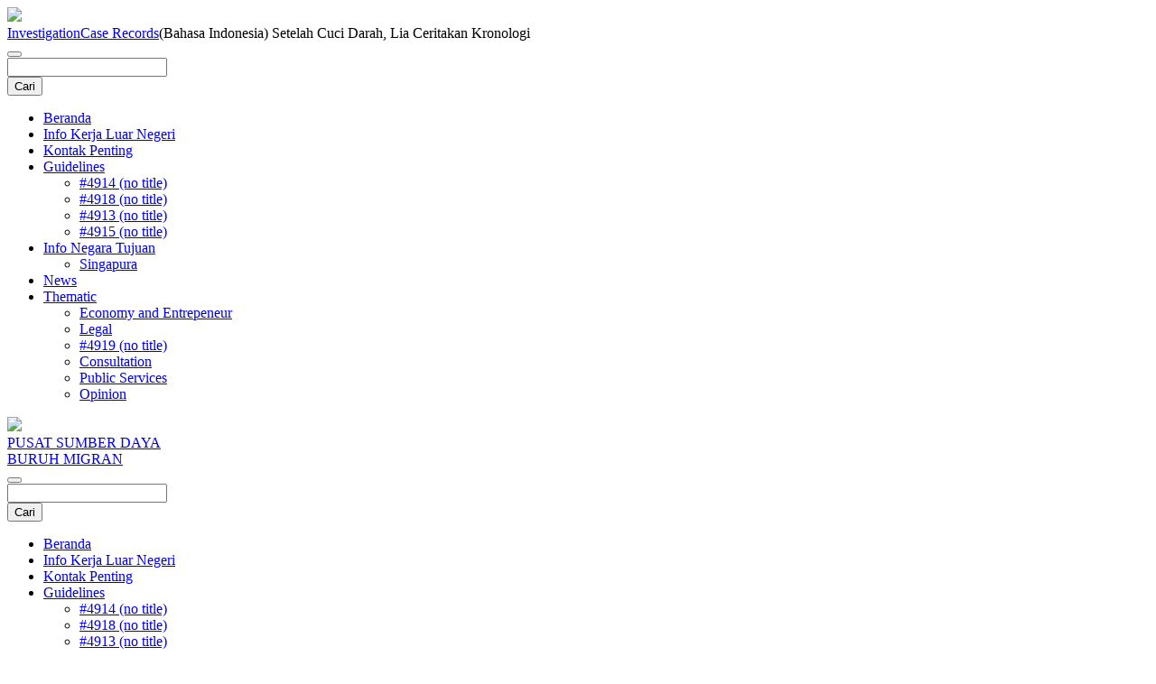

--- FILE ---
content_type: text/html; charset=UTF-8
request_url: https://buruhmigran.or.id/en/2012/01/23/lia-binti-sanali-ceritakan-kronologi-setelah-jalani-cuci-darah-tki-tegal-tki-arab-saudi-buruh-migran-rs-polri-sukamto/
body_size: 14850
content:

<!doctype html>
<html lang="en-US">
  <head>
  <meta charset="utf-8">
  <meta http-equiv="x-ua-compatible" content="ie=edge">
  <meta name="viewport" content="width=device-width, initial-scale=1">
  <meta name='robots' content='index, follow, max-image-preview:large, max-snippet:-1, max-video-preview:-1' />
	<style>img:is([sizes="auto" i], [sizes^="auto," i]) { contain-intrinsic-size: 3000px 1500px }</style>
	
	<!-- This site is optimized with the Yoast SEO plugin v25.8 - https://yoast.com/wordpress/plugins/seo/ -->
	<title>(Bahasa Indonesia) Setelah Cuci Darah, Lia Ceritakan Kronologi - Pusat Sumber Daya Buruh Migran</title>
	<link rel="canonical" href="https://buruhmigran.or.id/en/2012/01/23/lia-binti-sanali-ceritakan-kronologi-setelah-jalani-cuci-darah-tki-tegal-tki-arab-saudi-buruh-migran-rs-polri-sukamto/" />
	<meta property="og:locale" content="en_US" />
	<meta property="og:type" content="article" />
	<meta property="og:title" content="(Bahasa Indonesia) Setelah Cuci Darah, Lia Ceritakan Kronologi - Pusat Sumber Daya Buruh Migran" />
	<meta property="og:description" content="(Bahasa Indonesia) Tepat pukul 11.30 WIB, Suparman, staff penanganan kasus Pusat Sumber Daya Buruh Migran (PSDBM) di Jakarta menjenguk Lia binti Sanali (22/01/12). Lia merupakan Tenaga Kerja Indonesia asal Tegal Jawa Tengah yang dirawat di Rumah Sakit Sukamto Kramatjati Jakarta Timur karena menderita gagal ginjal. Kondisi TKI yang baru dipulangkan dari Arab Saudi pada pertengahan Januari 2012 tersebut sangat memprihatinkan." />
	<meta property="og:url" content="https://buruhmigran.or.id/en/2012/01/23/lia-binti-sanali-ceritakan-kronologi-setelah-jalani-cuci-darah-tki-tegal-tki-arab-saudi-buruh-migran-rs-polri-sukamto/" />
	<meta property="og:site_name" content="Pusat Sumber Daya Buruh Migran" />
	<meta property="article:published_time" content="2012-01-23T16:47:25+00:00" />
	<meta property="article:modified_time" content="2019-04-12T04:29:09+00:00" />
	<meta property="og:image" content="https://buruhmigran.or.id/wp-content/uploads/2012/01/Suparman-300x213.jpg" />
	<meta name="author" content="Suparman" />
	<meta name="twitter:card" content="summary_large_image" />
	<meta name="twitter:label1" content="Written by" />
	<meta name="twitter:data1" content="Suparman" />
	<meta name="twitter:label2" content="Est. reading time" />
	<meta name="twitter:data2" content="2 minutes" />
	<script type="application/ld+json" class="yoast-schema-graph">{"@context":"https://schema.org","@graph":[{"@type":"Article","@id":"https://buruhmigran.or.id/en/2012/01/23/lia-binti-sanali-ceritakan-kronologi-setelah-jalani-cuci-darah-tki-tegal-tki-arab-saudi-buruh-migran-rs-polri-sukamto/#article","isPartOf":{"@id":"https://buruhmigran.or.id/en/2012/01/23/lia-binti-sanali-ceritakan-kronologi-setelah-jalani-cuci-darah-tki-tegal-tki-arab-saudi-buruh-migran-rs-polri-sukamto/"},"author":{"name":"Suparman","@id":"https://buruhmigran.or.id/#/schema/person/81d02a93f39fb52c4d96808e09ed646c"},"headline":"(Bahasa Indonesia) Setelah Cuci Darah, Lia Ceritakan Kronologi","datePublished":"2012-01-23T16:47:25+00:00","dateModified":"2019-04-12T04:29:09+00:00","mainEntityOfPage":{"@id":"https://buruhmigran.or.id/en/2012/01/23/lia-binti-sanali-ceritakan-kronologi-setelah-jalani-cuci-darah-tki-tegal-tki-arab-saudi-buruh-migran-rs-polri-sukamto/"},"wordCount":366,"commentCount":0,"publisher":{"@id":"https://buruhmigran.or.id/#organization"},"image":{"@id":"https://buruhmigran.or.id/en/2012/01/23/lia-binti-sanali-ceritakan-kronologi-setelah-jalani-cuci-darah-tki-tegal-tki-arab-saudi-buruh-migran-rs-polri-sukamto/#primaryimage"},"thumbnailUrl":"https://buruhmigran.or.id/wp-content/uploads/2012/01/Suparman-300x213.jpg","keywords":["BNP2TKI","Buruh Migran Indonesia","Lia Binti Sanali","PT Fajar Semesta Raya Perkasa","Rumah Sakit Polri Sukanto","TKI Arab Saudi","TKI dirawat","TKI Gagal Ginjal"],"articleSection":["Case Records"],"inLanguage":"en-US","potentialAction":[{"@type":"CommentAction","name":"Comment","target":["https://buruhmigran.or.id/en/2012/01/23/lia-binti-sanali-ceritakan-kronologi-setelah-jalani-cuci-darah-tki-tegal-tki-arab-saudi-buruh-migran-rs-polri-sukamto/#respond"]}]},{"@type":"WebPage","@id":"https://buruhmigran.or.id/en/2012/01/23/lia-binti-sanali-ceritakan-kronologi-setelah-jalani-cuci-darah-tki-tegal-tki-arab-saudi-buruh-migran-rs-polri-sukamto/","url":"https://buruhmigran.or.id/en/2012/01/23/lia-binti-sanali-ceritakan-kronologi-setelah-jalani-cuci-darah-tki-tegal-tki-arab-saudi-buruh-migran-rs-polri-sukamto/","name":"(Bahasa Indonesia) Setelah Cuci Darah, Lia Ceritakan Kronologi - Pusat Sumber Daya Buruh Migran","isPartOf":{"@id":"https://buruhmigran.or.id/#website"},"primaryImageOfPage":{"@id":"https://buruhmigran.or.id/en/2012/01/23/lia-binti-sanali-ceritakan-kronologi-setelah-jalani-cuci-darah-tki-tegal-tki-arab-saudi-buruh-migran-rs-polri-sukamto/#primaryimage"},"image":{"@id":"https://buruhmigran.or.id/en/2012/01/23/lia-binti-sanali-ceritakan-kronologi-setelah-jalani-cuci-darah-tki-tegal-tki-arab-saudi-buruh-migran-rs-polri-sukamto/#primaryimage"},"thumbnailUrl":"https://buruhmigran.or.id/wp-content/uploads/2012/01/Suparman-300x213.jpg","datePublished":"2012-01-23T16:47:25+00:00","dateModified":"2019-04-12T04:29:09+00:00","breadcrumb":{"@id":"https://buruhmigran.or.id/en/2012/01/23/lia-binti-sanali-ceritakan-kronologi-setelah-jalani-cuci-darah-tki-tegal-tki-arab-saudi-buruh-migran-rs-polri-sukamto/#breadcrumb"},"inLanguage":"en-US","potentialAction":[{"@type":"ReadAction","target":["https://buruhmigran.or.id/en/2012/01/23/lia-binti-sanali-ceritakan-kronologi-setelah-jalani-cuci-darah-tki-tegal-tki-arab-saudi-buruh-migran-rs-polri-sukamto/"]}]},{"@type":"ImageObject","inLanguage":"en-US","@id":"https://buruhmigran.or.id/en/2012/01/23/lia-binti-sanali-ceritakan-kronologi-setelah-jalani-cuci-darah-tki-tegal-tki-arab-saudi-buruh-migran-rs-polri-sukamto/#primaryimage","url":"https://buruhmigran.or.id/wp-content/uploads/2012/01/Suparman-300x213.jpg","contentUrl":"https://buruhmigran.or.id/wp-content/uploads/2012/01/Suparman-300x213.jpg"},{"@type":"BreadcrumbList","@id":"https://buruhmigran.or.id/en/2012/01/23/lia-binti-sanali-ceritakan-kronologi-setelah-jalani-cuci-darah-tki-tegal-tki-arab-saudi-buruh-migran-rs-polri-sukamto/#breadcrumb","itemListElement":[{"@type":"ListItem","position":1,"name":"Home","item":"https://buruhmigran.or.id/"},{"@type":"ListItem","position":2,"name":"Setelah Cuci Darah, Lia Ceritakan Kronologi"}]},{"@type":"WebSite","@id":"https://buruhmigran.or.id/#website","url":"https://buruhmigran.or.id/","name":"Pusat Sumber Daya Buruh Migran","description":"Rujukan Informasi Tenaga Kerja Indonesia ( TKI ) - Saling Belajar, Berbagi, dan Melindungi","publisher":{"@id":"https://buruhmigran.or.id/#organization"},"potentialAction":[{"@type":"SearchAction","target":{"@type":"EntryPoint","urlTemplate":"https://buruhmigran.or.id/?s={search_term_string}"},"query-input":{"@type":"PropertyValueSpecification","valueRequired":true,"valueName":"search_term_string"}}],"inLanguage":"en-US"},{"@type":"Organization","@id":"https://buruhmigran.or.id/#organization","name":"Pusat Sumber Daya Buruh Migran","url":"https://buruhmigran.or.id/","logo":{"@type":"ImageObject","inLanguage":"en-US","@id":"https://buruhmigran.or.id/#/schema/logo/image/","url":"https://buruhmigran.or.id/wp-content/uploads/2018/09/logo-psdbm-color.png","contentUrl":"https://buruhmigran.or.id/wp-content/uploads/2018/09/logo-psdbm-color.png","width":80,"height":80,"caption":"Pusat Sumber Daya Buruh Migran"},"image":{"@id":"https://buruhmigran.or.id/#/schema/logo/image/"}},{"@type":"Person","@id":"https://buruhmigran.or.id/#/schema/person/81d02a93f39fb52c4d96808e09ed646c","name":"Suparman","image":{"@type":"ImageObject","inLanguage":"en-US","@id":"https://buruhmigran.or.id/#/schema/person/image/","url":"https://secure.gravatar.com/avatar/198a79d411e029367722252d59066ed5eccd2b4d4f2c446a50584501e91f0ccb?s=96&d=mm&r=g","contentUrl":"https://secure.gravatar.com/avatar/198a79d411e029367722252d59066ed5eccd2b4d4f2c446a50584501e91f0ccb?s=96&d=mm&r=g","caption":"Suparman"},"url":"https://buruhmigran.or.id/en/author/suparman/"}]}</script>
	<!-- / Yoast SEO plugin. -->


<link rel='dns-prefetch' href='//fonts.googleapis.com' />
<link rel="alternate" type="application/rss+xml" title="Pusat Sumber Daya Buruh Migran &raquo; (Bahasa Indonesia) Setelah Cuci Darah, Lia Ceritakan Kronologi Comments Feed" href="https://buruhmigran.or.id/en/2012/01/23/lia-binti-sanali-ceritakan-kronologi-setelah-jalani-cuci-darah-tki-tegal-tki-arab-saudi-buruh-migran-rs-polri-sukamto/feed/" />
<script type="text/javascript">
/* <![CDATA[ */
window._wpemojiSettings = {"baseUrl":"https:\/\/s.w.org\/images\/core\/emoji\/16.0.1\/72x72\/","ext":".png","svgUrl":"https:\/\/s.w.org\/images\/core\/emoji\/16.0.1\/svg\/","svgExt":".svg","source":{"concatemoji":"https:\/\/buruhmigran.or.id\/wp-includes\/js\/wp-emoji-release.min.js?ver=6.8.2"}};
/*! This file is auto-generated */
!function(s,n){var o,i,e;function c(e){try{var t={supportTests:e,timestamp:(new Date).valueOf()};sessionStorage.setItem(o,JSON.stringify(t))}catch(e){}}function p(e,t,n){e.clearRect(0,0,e.canvas.width,e.canvas.height),e.fillText(t,0,0);var t=new Uint32Array(e.getImageData(0,0,e.canvas.width,e.canvas.height).data),a=(e.clearRect(0,0,e.canvas.width,e.canvas.height),e.fillText(n,0,0),new Uint32Array(e.getImageData(0,0,e.canvas.width,e.canvas.height).data));return t.every(function(e,t){return e===a[t]})}function u(e,t){e.clearRect(0,0,e.canvas.width,e.canvas.height),e.fillText(t,0,0);for(var n=e.getImageData(16,16,1,1),a=0;a<n.data.length;a++)if(0!==n.data[a])return!1;return!0}function f(e,t,n,a){switch(t){case"flag":return n(e,"\ud83c\udff3\ufe0f\u200d\u26a7\ufe0f","\ud83c\udff3\ufe0f\u200b\u26a7\ufe0f")?!1:!n(e,"\ud83c\udde8\ud83c\uddf6","\ud83c\udde8\u200b\ud83c\uddf6")&&!n(e,"\ud83c\udff4\udb40\udc67\udb40\udc62\udb40\udc65\udb40\udc6e\udb40\udc67\udb40\udc7f","\ud83c\udff4\u200b\udb40\udc67\u200b\udb40\udc62\u200b\udb40\udc65\u200b\udb40\udc6e\u200b\udb40\udc67\u200b\udb40\udc7f");case"emoji":return!a(e,"\ud83e\udedf")}return!1}function g(e,t,n,a){var r="undefined"!=typeof WorkerGlobalScope&&self instanceof WorkerGlobalScope?new OffscreenCanvas(300,150):s.createElement("canvas"),o=r.getContext("2d",{willReadFrequently:!0}),i=(o.textBaseline="top",o.font="600 32px Arial",{});return e.forEach(function(e){i[e]=t(o,e,n,a)}),i}function t(e){var t=s.createElement("script");t.src=e,t.defer=!0,s.head.appendChild(t)}"undefined"!=typeof Promise&&(o="wpEmojiSettingsSupports",i=["flag","emoji"],n.supports={everything:!0,everythingExceptFlag:!0},e=new Promise(function(e){s.addEventListener("DOMContentLoaded",e,{once:!0})}),new Promise(function(t){var n=function(){try{var e=JSON.parse(sessionStorage.getItem(o));if("object"==typeof e&&"number"==typeof e.timestamp&&(new Date).valueOf()<e.timestamp+604800&&"object"==typeof e.supportTests)return e.supportTests}catch(e){}return null}();if(!n){if("undefined"!=typeof Worker&&"undefined"!=typeof OffscreenCanvas&&"undefined"!=typeof URL&&URL.createObjectURL&&"undefined"!=typeof Blob)try{var e="postMessage("+g.toString()+"("+[JSON.stringify(i),f.toString(),p.toString(),u.toString()].join(",")+"));",a=new Blob([e],{type:"text/javascript"}),r=new Worker(URL.createObjectURL(a),{name:"wpTestEmojiSupports"});return void(r.onmessage=function(e){c(n=e.data),r.terminate(),t(n)})}catch(e){}c(n=g(i,f,p,u))}t(n)}).then(function(e){for(var t in e)n.supports[t]=e[t],n.supports.everything=n.supports.everything&&n.supports[t],"flag"!==t&&(n.supports.everythingExceptFlag=n.supports.everythingExceptFlag&&n.supports[t]);n.supports.everythingExceptFlag=n.supports.everythingExceptFlag&&!n.supports.flag,n.DOMReady=!1,n.readyCallback=function(){n.DOMReady=!0}}).then(function(){return e}).then(function(){var e;n.supports.everything||(n.readyCallback(),(e=n.source||{}).concatemoji?t(e.concatemoji):e.wpemoji&&e.twemoji&&(t(e.twemoji),t(e.wpemoji)))}))}((window,document),window._wpemojiSettings);
/* ]]> */
</script>
<style id='wp-emoji-styles-inline-css' type='text/css'>

	img.wp-smiley, img.emoji {
		display: inline !important;
		border: none !important;
		box-shadow: none !important;
		height: 1em !important;
		width: 1em !important;
		margin: 0 0.07em !important;
		vertical-align: -0.1em !important;
		background: none !important;
		padding: 0 !important;
	}
</style>
<link rel='stylesheet' id='wp-block-library-css' href='https://buruhmigran.or.id/wp-includes/css/dist/block-library/style.min.css?ver=6.8.2' type='text/css' media='all' />
<style id='classic-theme-styles-inline-css' type='text/css'>
/*! This file is auto-generated */
.wp-block-button__link{color:#fff;background-color:#32373c;border-radius:9999px;box-shadow:none;text-decoration:none;padding:calc(.667em + 2px) calc(1.333em + 2px);font-size:1.125em}.wp-block-file__button{background:#32373c;color:#fff;text-decoration:none}
</style>
<style id='global-styles-inline-css' type='text/css'>
:root{--wp--preset--aspect-ratio--square: 1;--wp--preset--aspect-ratio--4-3: 4/3;--wp--preset--aspect-ratio--3-4: 3/4;--wp--preset--aspect-ratio--3-2: 3/2;--wp--preset--aspect-ratio--2-3: 2/3;--wp--preset--aspect-ratio--16-9: 16/9;--wp--preset--aspect-ratio--9-16: 9/16;--wp--preset--color--black: #000000;--wp--preset--color--cyan-bluish-gray: #abb8c3;--wp--preset--color--white: #ffffff;--wp--preset--color--pale-pink: #f78da7;--wp--preset--color--vivid-red: #cf2e2e;--wp--preset--color--luminous-vivid-orange: #ff6900;--wp--preset--color--luminous-vivid-amber: #fcb900;--wp--preset--color--light-green-cyan: #7bdcb5;--wp--preset--color--vivid-green-cyan: #00d084;--wp--preset--color--pale-cyan-blue: #8ed1fc;--wp--preset--color--vivid-cyan-blue: #0693e3;--wp--preset--color--vivid-purple: #9b51e0;--wp--preset--gradient--vivid-cyan-blue-to-vivid-purple: linear-gradient(135deg,rgba(6,147,227,1) 0%,rgb(155,81,224) 100%);--wp--preset--gradient--light-green-cyan-to-vivid-green-cyan: linear-gradient(135deg,rgb(122,220,180) 0%,rgb(0,208,130) 100%);--wp--preset--gradient--luminous-vivid-amber-to-luminous-vivid-orange: linear-gradient(135deg,rgba(252,185,0,1) 0%,rgba(255,105,0,1) 100%);--wp--preset--gradient--luminous-vivid-orange-to-vivid-red: linear-gradient(135deg,rgba(255,105,0,1) 0%,rgb(207,46,46) 100%);--wp--preset--gradient--very-light-gray-to-cyan-bluish-gray: linear-gradient(135deg,rgb(238,238,238) 0%,rgb(169,184,195) 100%);--wp--preset--gradient--cool-to-warm-spectrum: linear-gradient(135deg,rgb(74,234,220) 0%,rgb(151,120,209) 20%,rgb(207,42,186) 40%,rgb(238,44,130) 60%,rgb(251,105,98) 80%,rgb(254,248,76) 100%);--wp--preset--gradient--blush-light-purple: linear-gradient(135deg,rgb(255,206,236) 0%,rgb(152,150,240) 100%);--wp--preset--gradient--blush-bordeaux: linear-gradient(135deg,rgb(254,205,165) 0%,rgb(254,45,45) 50%,rgb(107,0,62) 100%);--wp--preset--gradient--luminous-dusk: linear-gradient(135deg,rgb(255,203,112) 0%,rgb(199,81,192) 50%,rgb(65,88,208) 100%);--wp--preset--gradient--pale-ocean: linear-gradient(135deg,rgb(255,245,203) 0%,rgb(182,227,212) 50%,rgb(51,167,181) 100%);--wp--preset--gradient--electric-grass: linear-gradient(135deg,rgb(202,248,128) 0%,rgb(113,206,126) 100%);--wp--preset--gradient--midnight: linear-gradient(135deg,rgb(2,3,129) 0%,rgb(40,116,252) 100%);--wp--preset--font-size--small: 13px;--wp--preset--font-size--medium: 20px;--wp--preset--font-size--large: 36px;--wp--preset--font-size--x-large: 42px;--wp--preset--spacing--20: 0.44rem;--wp--preset--spacing--30: 0.67rem;--wp--preset--spacing--40: 1rem;--wp--preset--spacing--50: 1.5rem;--wp--preset--spacing--60: 2.25rem;--wp--preset--spacing--70: 3.38rem;--wp--preset--spacing--80: 5.06rem;--wp--preset--shadow--natural: 6px 6px 9px rgba(0, 0, 0, 0.2);--wp--preset--shadow--deep: 12px 12px 50px rgba(0, 0, 0, 0.4);--wp--preset--shadow--sharp: 6px 6px 0px rgba(0, 0, 0, 0.2);--wp--preset--shadow--outlined: 6px 6px 0px -3px rgba(255, 255, 255, 1), 6px 6px rgba(0, 0, 0, 1);--wp--preset--shadow--crisp: 6px 6px 0px rgba(0, 0, 0, 1);}:where(.is-layout-flex){gap: 0.5em;}:where(.is-layout-grid){gap: 0.5em;}body .is-layout-flex{display: flex;}.is-layout-flex{flex-wrap: wrap;align-items: center;}.is-layout-flex > :is(*, div){margin: 0;}body .is-layout-grid{display: grid;}.is-layout-grid > :is(*, div){margin: 0;}:where(.wp-block-columns.is-layout-flex){gap: 2em;}:where(.wp-block-columns.is-layout-grid){gap: 2em;}:where(.wp-block-post-template.is-layout-flex){gap: 1.25em;}:where(.wp-block-post-template.is-layout-grid){gap: 1.25em;}.has-black-color{color: var(--wp--preset--color--black) !important;}.has-cyan-bluish-gray-color{color: var(--wp--preset--color--cyan-bluish-gray) !important;}.has-white-color{color: var(--wp--preset--color--white) !important;}.has-pale-pink-color{color: var(--wp--preset--color--pale-pink) !important;}.has-vivid-red-color{color: var(--wp--preset--color--vivid-red) !important;}.has-luminous-vivid-orange-color{color: var(--wp--preset--color--luminous-vivid-orange) !important;}.has-luminous-vivid-amber-color{color: var(--wp--preset--color--luminous-vivid-amber) !important;}.has-light-green-cyan-color{color: var(--wp--preset--color--light-green-cyan) !important;}.has-vivid-green-cyan-color{color: var(--wp--preset--color--vivid-green-cyan) !important;}.has-pale-cyan-blue-color{color: var(--wp--preset--color--pale-cyan-blue) !important;}.has-vivid-cyan-blue-color{color: var(--wp--preset--color--vivid-cyan-blue) !important;}.has-vivid-purple-color{color: var(--wp--preset--color--vivid-purple) !important;}.has-black-background-color{background-color: var(--wp--preset--color--black) !important;}.has-cyan-bluish-gray-background-color{background-color: var(--wp--preset--color--cyan-bluish-gray) !important;}.has-white-background-color{background-color: var(--wp--preset--color--white) !important;}.has-pale-pink-background-color{background-color: var(--wp--preset--color--pale-pink) !important;}.has-vivid-red-background-color{background-color: var(--wp--preset--color--vivid-red) !important;}.has-luminous-vivid-orange-background-color{background-color: var(--wp--preset--color--luminous-vivid-orange) !important;}.has-luminous-vivid-amber-background-color{background-color: var(--wp--preset--color--luminous-vivid-amber) !important;}.has-light-green-cyan-background-color{background-color: var(--wp--preset--color--light-green-cyan) !important;}.has-vivid-green-cyan-background-color{background-color: var(--wp--preset--color--vivid-green-cyan) !important;}.has-pale-cyan-blue-background-color{background-color: var(--wp--preset--color--pale-cyan-blue) !important;}.has-vivid-cyan-blue-background-color{background-color: var(--wp--preset--color--vivid-cyan-blue) !important;}.has-vivid-purple-background-color{background-color: var(--wp--preset--color--vivid-purple) !important;}.has-black-border-color{border-color: var(--wp--preset--color--black) !important;}.has-cyan-bluish-gray-border-color{border-color: var(--wp--preset--color--cyan-bluish-gray) !important;}.has-white-border-color{border-color: var(--wp--preset--color--white) !important;}.has-pale-pink-border-color{border-color: var(--wp--preset--color--pale-pink) !important;}.has-vivid-red-border-color{border-color: var(--wp--preset--color--vivid-red) !important;}.has-luminous-vivid-orange-border-color{border-color: var(--wp--preset--color--luminous-vivid-orange) !important;}.has-luminous-vivid-amber-border-color{border-color: var(--wp--preset--color--luminous-vivid-amber) !important;}.has-light-green-cyan-border-color{border-color: var(--wp--preset--color--light-green-cyan) !important;}.has-vivid-green-cyan-border-color{border-color: var(--wp--preset--color--vivid-green-cyan) !important;}.has-pale-cyan-blue-border-color{border-color: var(--wp--preset--color--pale-cyan-blue) !important;}.has-vivid-cyan-blue-border-color{border-color: var(--wp--preset--color--vivid-cyan-blue) !important;}.has-vivid-purple-border-color{border-color: var(--wp--preset--color--vivid-purple) !important;}.has-vivid-cyan-blue-to-vivid-purple-gradient-background{background: var(--wp--preset--gradient--vivid-cyan-blue-to-vivid-purple) !important;}.has-light-green-cyan-to-vivid-green-cyan-gradient-background{background: var(--wp--preset--gradient--light-green-cyan-to-vivid-green-cyan) !important;}.has-luminous-vivid-amber-to-luminous-vivid-orange-gradient-background{background: var(--wp--preset--gradient--luminous-vivid-amber-to-luminous-vivid-orange) !important;}.has-luminous-vivid-orange-to-vivid-red-gradient-background{background: var(--wp--preset--gradient--luminous-vivid-orange-to-vivid-red) !important;}.has-very-light-gray-to-cyan-bluish-gray-gradient-background{background: var(--wp--preset--gradient--very-light-gray-to-cyan-bluish-gray) !important;}.has-cool-to-warm-spectrum-gradient-background{background: var(--wp--preset--gradient--cool-to-warm-spectrum) !important;}.has-blush-light-purple-gradient-background{background: var(--wp--preset--gradient--blush-light-purple) !important;}.has-blush-bordeaux-gradient-background{background: var(--wp--preset--gradient--blush-bordeaux) !important;}.has-luminous-dusk-gradient-background{background: var(--wp--preset--gradient--luminous-dusk) !important;}.has-pale-ocean-gradient-background{background: var(--wp--preset--gradient--pale-ocean) !important;}.has-electric-grass-gradient-background{background: var(--wp--preset--gradient--electric-grass) !important;}.has-midnight-gradient-background{background: var(--wp--preset--gradient--midnight) !important;}.has-small-font-size{font-size: var(--wp--preset--font-size--small) !important;}.has-medium-font-size{font-size: var(--wp--preset--font-size--medium) !important;}.has-large-font-size{font-size: var(--wp--preset--font-size--large) !important;}.has-x-large-font-size{font-size: var(--wp--preset--font-size--x-large) !important;}
:where(.wp-block-post-template.is-layout-flex){gap: 1.25em;}:where(.wp-block-post-template.is-layout-grid){gap: 1.25em;}
:where(.wp-block-columns.is-layout-flex){gap: 2em;}:where(.wp-block-columns.is-layout-grid){gap: 2em;}
:root :where(.wp-block-pullquote){font-size: 1.5em;line-height: 1.6;}
</style>
<link rel='stylesheet' id='contact-form-7-css' href='https://buruhmigran.or.id/wp-content/plugins/contact-form-7/includes/css/styles.css?ver=6.1.1' type='text/css' media='all' />
<link rel='stylesheet' id='stcr-font-awesome-css' href='https://buruhmigran.or.id/wp-content/plugins/subscribe-to-comments-reloaded/includes/css/font-awesome.min.css?ver=6.8.2' type='text/css' media='all' />
<link rel='stylesheet' id='stcr-style-css' href='https://buruhmigran.or.id/wp-content/plugins/subscribe-to-comments-reloaded/includes/css/stcr-style.css?ver=6.8.2' type='text/css' media='all' />
<link rel='stylesheet' id='theme-slug-fonts-css' href='https://fonts.googleapis.com/css?family=Merriweather|Montserrat' type='text/css' media='all' />
<link rel='stylesheet' id='sage/css-css' href='https://buruhmigran.or.id/wp-content/themes/theme-buruhmigran-v3/dist/styles/main.css' type='text/css' media='all' />
<script type="text/javascript" defer src="https://buruhmigran.or.id/wp-includes/js/jquery/jquery.min.js?ver=3.7.1" id="jquery-core-js"></script>
<script type="text/javascript" defer defer='defer' src="https://buruhmigran.or.id/wp-includes/js/jquery/jquery-migrate.min.js?ver=3.4.1" id="jquery-migrate-js"></script>
<link rel="https://api.w.org/" href="https://buruhmigran.or.id/en/wp-json/" /><link rel="alternate" title="JSON" type="application/json" href="https://buruhmigran.or.id/en/wp-json/wp/v2/posts/5879" /><link rel="EditURI" type="application/rsd+xml" title="RSD" href="https://buruhmigran.or.id/xmlrpc.php?rsd" />
<meta name="generator" content="WordPress 6.8.2" />
<link rel='shortlink' href='https://buruhmigran.or.id/en/?p=5879' />
<link rel="alternate" title="oEmbed (JSON)" type="application/json+oembed" href="https://buruhmigran.or.id/en/wp-json/oembed/1.0/embed?url=https%3A%2F%2Fburuhmigran.or.id%2Fen%2F2012%2F01%2F23%2Flia-binti-sanali-ceritakan-kronologi-setelah-jalani-cuci-darah-tki-tegal-tki-arab-saudi-buruh-migran-rs-polri-sukamto%2F" />
<link rel="alternate" title="oEmbed (XML)" type="text/xml+oembed" href="https://buruhmigran.or.id/en/wp-json/oembed/1.0/embed?url=https%3A%2F%2Fburuhmigran.or.id%2Fen%2F2012%2F01%2F23%2Flia-binti-sanali-ceritakan-kronologi-setelah-jalani-cuci-darah-tki-tegal-tki-arab-saudi-buruh-migran-rs-polri-sukamto%2F&#038;format=xml" />
<style type="text/css">
.qtranxs_flag_id {background-image: url(https://buruhmigran.or.id/wp-content/plugins/qtranslate-xt/flags/id.png); background-repeat: no-repeat;}
.qtranxs_flag_en {background-image: url(https://buruhmigran.or.id/wp-content/plugins/qtranslate-xt/flags/gb.png); background-repeat: no-repeat;}
</style>
<link hreflang="id_ID" href="https://buruhmigran.or.id/2012/01/23/lia-binti-sanali-ceritakan-kronologi-setelah-jalani-cuci-darah-tki-tegal-tki-arab-saudi-buruh-migran-rs-polri-sukamto/" rel="alternate" />
<link hreflang="en_US" href="https://buruhmigran.or.id/en/2012/01/23/lia-binti-sanali-ceritakan-kronologi-setelah-jalani-cuci-darah-tki-tegal-tki-arab-saudi-buruh-migran-rs-polri-sukamto/" rel="alternate" />
<link hreflang="x-default" href="https://buruhmigran.or.id/2012/01/23/lia-binti-sanali-ceritakan-kronologi-setelah-jalani-cuci-darah-tki-tegal-tki-arab-saudi-buruh-migran-rs-polri-sukamto/" rel="alternate" />
<meta name="generator" content="qTranslate-XT 3.9.2.p.1" />
  <style>
  .search-highlight { background-color:#FF0; font-weight:bold; }
  </style>
  
<!-- Google tag (gtag.js) -->
<script async src="https://www.googletagmanager.com/gtag/js?id=G-NR0GZJX583"></script>
<script>
  window.dataLayer = window.dataLayer || [];
  function gtag(){dataLayer.push(arguments);}
  gtag('js', new Date());

  gtag('config', 'G-NR0GZJX583');
</script>

</head>
  <body class="wp-singular post-template-default single single-post postid-5879 single-format-standard wp-theme-theme-buruhmigran-v3 lia-binti-sanali-ceritakan-kronologi-setelah-jalani-cuci-darah-tki-tegal-tki-arab-saudi-buruh-migran-rs-polri-sukamto sidebar-primary">
    <!--[if IE]>
      <div class="alert alert-warning">
        You are using an <strong>outdated</strong> browser. Please <a href="http://browsehappy.com/">upgrade your browser</a> to improve your experience.      </div>
    <![endif]-->
    <header class="banner">
      <div class="bg-info">
          <div class="uk-width-1-1" uk-sticky="sel-target: #main-offcanvas-menu-container; cls-active: uk-navbar-sticky; bottom: #transparent-sticky-navbar">

  <div class="uk-offcanvas-content uk-visible@m">

    <!-- The whole page content goes here -->

    <nav id="main-offcanvas-menu-container" class="uk-navbar uk-navbar-container bg-info uk-visible@m">
      <div class="uk-navbar container bg-info">
        <a class="uk-navbar-item uk-navbar-toggle text-white" uk-navbar-toggle-icon uk-toggle="target: #main-offcanvas-menu"></a>
        <a class="uk-navbar-item text-white" href="https://buruhmigran.or.id/en/">
          <img style="width:45px;" src="https://buruhmigran.or.id/wp-content/themes/theme-buruhmigran-v3/assets/images/logo-psdbm-color.png">
        </a>
        <div class="uk-navbar-item breadcrumbs"><a class="uk-navbar-item" href="https://buruhmigran.or.id"><span uk-icon="home" class="uk-margin-left"></span></a><span uk-icon="chevron-right" class="uk-margin-small-left uk-margin-small-right uk-text-dark"></span><a class="font-weight-bold" href="https://buruhmigran.or.id/en/topik/investigasi/">Investigation</a><span uk-icon="chevron-right" class="uk-margin-small-left uk-margin-small-right uk-text-dark"></span><a class="font-weight-bold" href="https://buruhmigran.or.id/en/topik/investigasi/jejak-kasus/">Case Records</a><span uk-icon="chevron-right" class="uk-margin-small-left uk-margin-small-right uk-text-dark"></span><span class="text-white">(Bahasa Indonesia) Setelah Cuci Darah, Lia Ceritakan Kronologi</span></div>      </div>
      <!-- <div class="uk-navbar-right text-white">
        <a class="uk-navbar-toggle text-white" uk-navbar-toggle-icon uk-toggle="target: #main-offcanvas-menu"></a>
      </div> -->
    </nav>
    <div id="main-offcanvas-menu" uk-offcanvas>
        <div class="uk-offcanvas-bar">

            <button class="uk-offcanvas-close" type="button" uk-close></button>

            <!-- search -->
            <div class="uk-margin-top uk-margin-bottom">
                <form id="search_69787b63c0438" name="searchTaxonomy_69787b63c043a" method="GET" action="https://buruhmigran.or.id/en">
    <div class="input-group search-bar">
      <input type="text" class="form-control" aria-label="cari artikel" name="s" value="">
      <div class="input-group-append">
        <input type="submit" class="btn btn-warning" value="Cari">
      </div>
    </div>
  </form>
            </div>

            
              <ul id="menu-new-mainmenu" class="uk-nav uk-nav-default uk-nav-parent-icon" uk-nav><li  id="menu-item-18331" class="menu-item menu-item-type-custom menu-item-object-custom menu-item-home menu-item-18331"><a title="Beranda" href="https://buruhmigran.or.id/en/">Beranda</a></li>
<li  id="menu-item-18283" class="menu-item menu-item-type-post_type menu-item-object-page menu-item-18283"><a title="Info Kerja Luar Negeri" href="https://buruhmigran.or.id/en/info-kerja-luar-negeri/">Info Kerja Luar Negeri</a></li>
<li  id="menu-item-18295" class="menu-item menu-item-type-custom menu-item-object-custom menu-item-18295"><a title="Kontak Penting" href="#">Kontak Penting</a></li>
<li  id="menu-item-18319" class="menu-item menu-item-type-taxonomy menu-item-object-category menu-item-has-children menu-item-18319 uk-parent"><a title="Guidelines" href="#">Guidelines</a>
<ul role="menu" class="uk-nav-parent-icon uk-nav-sub">
	<li  id="menu-item-18320" class="menu-item menu-item-type-taxonomy menu-item-object-category menu-item-18320"><a title="#4914 (no title)" href="https://buruhmigran.or.id/en/topik/panduan/panduan-keimigrasian/">#4914 (no title)</a></li>
	<li  id="menu-item-18321" class="menu-item menu-item-type-taxonomy menu-item-object-category menu-item-18321"><a title="#4918 (no title)" href="https://buruhmigran.or.id/en/topik/panduan/panduan-konseling-trauma-healing/">#4918 (no title)</a></li>
	<li  id="menu-item-18322" class="menu-item menu-item-type-taxonomy menu-item-object-category menu-item-18322"><a title="#4913 (no title)" href="https://buruhmigran.or.id/en/topik/panduan/panduan-penanganan-kasus/">#4913 (no title)</a></li>
	<li  id="menu-item-18323" class="menu-item menu-item-type-taxonomy menu-item-object-category menu-item-18323"><a title="#4915 (no title)" href="https://buruhmigran.or.id/en/topik/panduan/panduan-pengasuhan-onak/">#4915 (no title)</a></li>
</ul>
</li>
<li  id="menu-item-25293" class="menu-item menu-item-type-post_type menu-item-object-page menu-item-has-children menu-item-25293 uk-parent"><a title="Info Negara Tujuan" href="#">Info Negara Tujuan</a>
<ul role="menu" class="uk-nav-parent-icon uk-nav-sub">
	<li  id="menu-item-25298" class="menu-item menu-item-type-post_type menu-item-object-page menu-item-25298"><a title="Singapura" href="https://buruhmigran.or.id/en/info-negara-tujuan/singapura/">Singapura</a></li>
</ul>
</li>
<li  id="menu-item-18332" class="menu-item menu-item-type-taxonomy menu-item-object-category menu-item-18332"><a title="News" href="https://buruhmigran.or.id/en/topik/berita/">News</a></li>
<li  id="menu-item-18324" class="menu-item menu-item-type-taxonomy menu-item-object-category menu-item-has-children menu-item-18324 uk-parent"><a title="Thematic" href="#">Thematic</a>
<ul role="menu" class="uk-nav-parent-icon uk-nav-sub">
	<li  id="menu-item-18325" class="menu-item menu-item-type-taxonomy menu-item-object-category menu-item-18325"><a title="Economy and Entrepeneur" href="https://buruhmigran.or.id/en/topik/tematik/ekonomi-wirausaha/">Economy and Entrepeneur</a></li>
	<li  id="menu-item-18326" class="menu-item menu-item-type-taxonomy menu-item-object-category menu-item-18326"><a title="Legal" href="https://buruhmigran.or.id/en/topik/tematik/hukum/">Legal</a></li>
	<li  id="menu-item-18327" class="menu-item menu-item-type-taxonomy menu-item-object-category menu-item-18327"><a title="#4919 (no title)" href="https://buruhmigran.or.id/en/topik/tematik/keindonesiaan/">#4919 (no title)</a></li>
	<li  id="menu-item-18328" class="menu-item menu-item-type-taxonomy menu-item-object-category menu-item-18328"><a title="Consultation" href="https://buruhmigran.or.id/en/topik/tematik/konsultasi/">Consultation</a></li>
	<li  id="menu-item-18329" class="menu-item menu-item-type-taxonomy menu-item-object-category menu-item-18329"><a title="Public Services" href="https://buruhmigran.or.id/en/topik/tematik/layanan-publik/">Public Services</a></li>
	<li  id="menu-item-18330" class="menu-item menu-item-type-taxonomy menu-item-object-category menu-item-18330"><a title="Opinion" href="https://buruhmigran.or.id/en/topik/tematik/opini/">Opinion</a></li>
</ul>
</li>
</ul>
            
        </div>
    </div>
  </div>
</div>
        <!-- Mobile -->
          <div uk-sticky="sel-target: .uk-navbar-container; cls-active: uk-navbar-sticky; bottom: #transparent-sticky-navbar">
  <div class="uk-offcanvas-content uk-hidden@m">

    <!-- The whole page content goes here -->
    <nav class="uk-navbar uk-navbar-container bg-info uk-hidden@m">
      <div class="uk-navbar-left">
        <a class="uk-navbar-item text-white" href="https://buruhmigran.or.id/en/"><img style="width:45px;" src="https://buruhmigran.or.id/wp-content/themes/theme-buruhmigran-v3/assets/images/logo-psdbm-color.png">
          <div class="uk-flex uk-flex-column uk-margin-left">
            <div class="">
              PUSAT SUMBER DAYA
            </div>
            <div class="">
              BURUH MIGRAN
            </div>
          </div>
        </a>
      </div>
      <div class="uk-navbar-right text-white">
        <a class="uk-navbar-toggle text-white" uk-navbar-toggle-icon uk-toggle="target: #offcanvas-menu"></a>
      </div>
    </nav>
    <div id="offcanvas-menu" uk-offcanvas="flip: true">
        <div class="uk-offcanvas-bar">

            <button class="uk-offcanvas-close uk-margin-bottom" type="button" uk-close></button>
            <div class="uk-margin-top uk-margin-bottom">
                <form id="search_69787b63cdf86" name="searchTaxonomy_69787b63cdf88" method="GET" action="https://buruhmigran.or.id/en">
    <div class="input-group search-bar">
      <input type="text" class="form-control" aria-label="cari artikel" name="s" value="">
      <div class="input-group-append">
        <input type="submit" class="btn btn-warning" value="Cari">
      </div>
    </div>
  </form>
            </div>
            	            <ul id="menu-new-mainmenu-1" class="uk-nav uk-nav-default uk-nav-parent-icon" uk-nav><li  class="menu-item menu-item-type-custom menu-item-object-custom menu-item-home menu-item-18331"><a title="Beranda" href="https://buruhmigran.or.id/en/">Beranda</a></li>
<li  class="menu-item menu-item-type-post_type menu-item-object-page menu-item-18283"><a title="Info Kerja Luar Negeri" href="https://buruhmigran.or.id/en/info-kerja-luar-negeri/">Info Kerja Luar Negeri</a></li>
<li  class="menu-item menu-item-type-custom menu-item-object-custom menu-item-18295"><a title="Kontak Penting" href="#">Kontak Penting</a></li>
<li  class="menu-item menu-item-type-taxonomy menu-item-object-category menu-item-has-children menu-item-18319 uk-parent"><a title="Guidelines" href="#">Guidelines</a>
<ul role="menu" class="uk-nav-parent-icon uk-nav-sub">
	<li  class="menu-item menu-item-type-taxonomy menu-item-object-category menu-item-18320"><a title="#4914 (no title)" href="https://buruhmigran.or.id/en/topik/panduan/panduan-keimigrasian/">#4914 (no title)</a></li>
	<li  class="menu-item menu-item-type-taxonomy menu-item-object-category menu-item-18321"><a title="#4918 (no title)" href="https://buruhmigran.or.id/en/topik/panduan/panduan-konseling-trauma-healing/">#4918 (no title)</a></li>
	<li  class="menu-item menu-item-type-taxonomy menu-item-object-category menu-item-18322"><a title="#4913 (no title)" href="https://buruhmigran.or.id/en/topik/panduan/panduan-penanganan-kasus/">#4913 (no title)</a></li>
	<li  class="menu-item menu-item-type-taxonomy menu-item-object-category menu-item-18323"><a title="#4915 (no title)" href="https://buruhmigran.or.id/en/topik/panduan/panduan-pengasuhan-onak/">#4915 (no title)</a></li>
</ul>
</li>
<li  class="menu-item menu-item-type-post_type menu-item-object-page menu-item-has-children menu-item-25293 uk-parent"><a title="Info Negara Tujuan" href="#">Info Negara Tujuan</a>
<ul role="menu" class="uk-nav-parent-icon uk-nav-sub">
	<li  class="menu-item menu-item-type-post_type menu-item-object-page menu-item-25298"><a title="Singapura" href="https://buruhmigran.or.id/en/info-negara-tujuan/singapura/">Singapura</a></li>
</ul>
</li>
<li  class="menu-item menu-item-type-taxonomy menu-item-object-category menu-item-18332"><a title="News" href="https://buruhmigran.or.id/en/topik/berita/">News</a></li>
<li  class="menu-item menu-item-type-taxonomy menu-item-object-category menu-item-has-children menu-item-18324 uk-parent"><a title="Thematic" href="#">Thematic</a>
<ul role="menu" class="uk-nav-parent-icon uk-nav-sub">
	<li  class="menu-item menu-item-type-taxonomy menu-item-object-category menu-item-18325"><a title="Economy and Entrepeneur" href="https://buruhmigran.or.id/en/topik/tematik/ekonomi-wirausaha/">Economy and Entrepeneur</a></li>
	<li  class="menu-item menu-item-type-taxonomy menu-item-object-category menu-item-18326"><a title="Legal" href="https://buruhmigran.or.id/en/topik/tematik/hukum/">Legal</a></li>
	<li  class="menu-item menu-item-type-taxonomy menu-item-object-category menu-item-18327"><a title="#4919 (no title)" href="https://buruhmigran.or.id/en/topik/tematik/keindonesiaan/">#4919 (no title)</a></li>
	<li  class="menu-item menu-item-type-taxonomy menu-item-object-category menu-item-18328"><a title="Consultation" href="https://buruhmigran.or.id/en/topik/tematik/konsultasi/">Consultation</a></li>
	<li  class="menu-item menu-item-type-taxonomy menu-item-object-category menu-item-18329"><a title="Public Services" href="https://buruhmigran.or.id/en/topik/tematik/layanan-publik/">Public Services</a></li>
	<li  class="menu-item menu-item-type-taxonomy menu-item-object-category menu-item-18330"><a title="Opinion" href="https://buruhmigran.or.id/en/topik/tematik/opini/">Opinion</a></li>
</ul>
</li>
</ul>            
        </div>
    </div>
  </div>
</div>
    </div>
  </header>
    
    
  <article class="post-5879 post type-post status-publish format-standard hentry category-jejak-kasus tag-bnp2tki tag-buruh-migran-indonesia tag-lia-binti-sanali tag-pt-fajar-semesta-raya-perkasa tag-rumah-sakit-polri-sukanto tag-tki-arab-saudi tag-tki-dirawat tag-tki-gagal-ginjal">
    	<div class="uk-width-1-1 text-center">
		<div class="uk-margin-top">
						<h2 class="post-title uk-margin-remove uk-padding-small">(Bahasa Indonesia) Setelah Cuci Darah, Lia Ceritakan Kronologi</h2>
				<div class="uk-flex uk-flex-wrap uk-flex-center uk-margin-top">
	<div>
		<img alt='Author' src='https://secure.gravatar.com/avatar/198a79d411e029367722252d59066ed5eccd2b4d4f2c446a50584501e91f0ccb?s=50&#038;d=mm&#038;r=g' srcset='https://secure.gravatar.com/avatar/198a79d411e029367722252d59066ed5eccd2b4d4f2c446a50584501e91f0ccb?s=100&#038;d=mm&#038;r=g 2x' class='avatar avatar-50 photo rounded-circle float-left' height='50' width='50' decoding='async'/>	</div>
	<div class="uk-margin-left text-left">		
		<span class="byline author vcard"><a href="https://buruhmigran.or.id/en/author/suparman/" rel="author" class="fn">Suparman</a></span><br/>
		<time class="updated text-muted" datetime="2012-01-23T16:47:25+00:00">23 January 2012</time>
	</div>
</div>		</div>
	</div>
    <div class="wrap container uk-margin-large-top">
    <!-- <div class="content-read uk-margin-auto uk-width-1-2@m" role="document"> -->
    <div class="content-read uk-margin-auto uk-container-xsmall" role="document">
    <div class="entry-content">
      <p class="qtranxs-available-languages-message qtranxs-available-languages-message-en">Sorry, this entry is only available in <a href="https://buruhmigran.or.id/id/2012/01/23/lia-binti-sanali-ceritakan-kronologi-setelah-jalani-cuci-darah-tki-tegal-tki-arab-saudi-buruh-migran-rs-polri-sukamto/" class="qtranxs-available-language-link qtranxs-available-language-link-id" title="Bahasa Indonesia">Bahasa Indonesia</a>.</p>
<figure id="attachment_5880" aria-describedby="caption-attachment-5880" style="width: 300px" class="wp-caption alignleft"><a href="https://buruhmigran.or.id/wp-content/uploads/2012/01/Suparman.jpg"><img fetchpriority="high" decoding="async" class="size-medium wp-image-5880" title="Suparman" src="https://buruhmigran.or.id/wp-content/uploads/2012/01/Suparman-300x213.jpg" alt="Kondisi Lia Binti Sanali saat ditemui staff PSDBM" width="300" height="213" srcset="https://buruhmigran.or.id/wp-content/uploads/2012/01/Suparman-300x213.jpg 300w, https://buruhmigran.or.id/wp-content/uploads/2012/01/Suparman.jpg 500w" sizes="(max-width: 300px) 100vw, 300px" /></a><figcaption id="caption-attachment-5880" class="wp-caption-text">Kondisi Lia Binti Sanali saat ditemui staff PSDBM</figcaption></figure>
<p>Tepat pukul 11.30 WIB, Suparman, staff penanganan kasus Pusat Sumber Daya Buruh Migran (PSDBM) di Jakarta  menjenguk Lia binti Sanali (22/01/12). Lia merupakan Tenaga Kerja Indonesia asal Tegal Jawa Tengah yang dirawat di Rumah Sakit Sukanto Kramat Jati Jakarta Timur karena menderita gagal ginjal. Kondisi TKI yang baru dipulangkan dari Arab Saudi pada pertengahan Januari 2012 tersebut sangat memprihatinkan. Saat bertemu dan menggali informasi langsung dari Lia, Suparman juga memperoleh keterangan dari Sugiono, saudara ipar TKI.</p>
<p>“Kami sangat Khawatir dengan keadaan kakak ipar saya, karena ia membutuhkan operasi, sedangkan biaya di rumah sakit ini pun, kami tidak tahu siapa yang akan menanggungnya,”tutur Sugiono (31).</p>
<p>Menurut penjelasan Lia, pada awalnya ia berangkat menjadi TKI ke Arab Saudi secara legal. Lia hanya satu tahun dua bulan bekerja di rumah majikan yang pertama, kontrak kerjanya tidak selesai. Lia tidak suka dengan perilaku majikan. Majikan melanggar perjanjian yang sudah disepakati, dalam isi perjanjian itu seharusnya majikan tidak melarang Lia memegang telepon seluler (Ponsel/HP). Karena Lia dilarang memegang HP, Ia memilih kabur dari majikan yang pertama. Lia kabur ke tempat temannya, orang Purwakarta yang juga sama-sama berstatus kaburan di Jeddah.</p>
<p>Awalnya mereka bekerja biasa-biasa saja sama sekali tidak ada permasalahan, sampai Lia bekerja tiga tahun lebih secara illegal, entah kenapa nasib Lia sangat tidak beruntung, Lia mengalami penderitaan sakit selama di Jeddah, selama dua bulan ini kondisi fisiknya sangat menurun, ternyata penyakitnya sudah sangat kronis, Lia harus dua hari sekali harus berobat cek up darah selama dua bulan ini. Sehingga Lia sangat banyak mengeluarkan uang, Lia kabur dengan temannya orang Purwakarta, kemudian Lia mencari kontrakan, setelah kondisinya semakin parah kemudian ada salah satu orang yang peduli terhadap dirinya namanya Jamil. Kemudian Jamil meloby pihak KJRI supaya memberikan pertolongan terhadap Lia, akan tetapi KJRI kurang koperatif dengan kondisi Lia, akan tetapi teman-teman di Saudi Arabia terus berupaya bagaimana caranya Lia segera diselamatkan kondisi fisiknya.</p>
<p>Pada saat yang bersamaan, Suparman menyampaikan kepada keluarga untuk bersama-sama mengadukan kondisi Lia binti Sanali pada pemerintah melalui BNP2TKI yang ada di Jakarta pada hari Selasa 24 Januari 2012.</p>
    </div>
    <div class="uk-margin-top uk-margin-bottom uk-text-meta uk-text-small">

         <p>Tulisan ini ditandai dengan: <a class="uk-button uk-button-text" href="https://buruhmigran.or.id/en/tag/bnp2tki/">BNP2TKI</a>&nbsp;<a class="uk-button uk-button-text" href="https://buruhmigran.or.id/en/tag/buruh-migran-indonesia/">Buruh Migran Indonesia</a>&nbsp;<a class="uk-button uk-button-text" href="https://buruhmigran.or.id/en/tag/lia-binti-sanali/">Lia Binti Sanali</a>&nbsp;<a class="uk-button uk-button-text" href="https://buruhmigran.or.id/en/tag/pt-fajar-semesta-raya-perkasa/">PT Fajar Semesta Raya Perkasa</a>&nbsp;<a class="uk-button uk-button-text" href="https://buruhmigran.or.id/en/tag/rumah-sakit-polri-sukanto/">Rumah Sakit Polri Sukanto</a>&nbsp;<a class="uk-button uk-button-text" href="https://buruhmigran.or.id/en/tag/tki-arab-saudi/">TKI Arab Saudi</a>&nbsp;<a class="uk-button uk-button-text" href="https://buruhmigran.or.id/en/tag/tki-dirawat/">TKI dirawat</a>&nbsp;<a class="uk-button uk-button-text" href="https://buruhmigran.or.id/en/tag/tki-gagal-ginjal/">TKI Gagal Ginjal</a>&nbsp;</p>
    </div>

    </div>
    </div>
  </article>


<!-- RELATED -->
<div class="bg-dark py-5">
<div class="container">
  <div id="related"><h2 class="post-title text-white">Perlu juga anda baca</h2><div class="uk-child-width-1-1@s uk-child-width-1-2@m" uk-grid="masonry: true">            <div>
            <!-- <div class="uk-flex uk-flex-stretch"> -->

              <div class="uk-card uk-card-default uk-grid-collapse bg-light rounded shadow" uk-grid>

                                          <div class="uk-card-media-left uk-cover-container bg-secondary uk-height-1-1@m uk-width-1-4@s uk-height-medium@s">                        
                        <canvas width="" height=""></canvas>
                      </div>
                                      <div class="uk-width-3-4@s">
                     <h5 class="uk-padding-small"><a href="https://buruhmigran.or.id/en/2015/03/17/jejaring-buruh-migran-petakan-bagi-peran-dan-kolaborasi-advokasi/" rel="bookmark" title="(Bahasa Indonesia) Jejaring Buruh Migran Petakan Bagi Peran dan Kolaborasi Advokasi" rel="nofollow">(Bahasa Indonesia) Jejaring Buruh Migran Petakan Bagi Peran dan Kolaborasi Advokasi</a></h5>
                  </div>


              </div>
            <!-- </div> -->
          </div>
                    <div>
            <!-- <div class="uk-flex uk-flex-stretch"> -->

              <div class="uk-card uk-card-default uk-grid-collapse bg-light rounded shadow" uk-grid>

                                          <div class="uk-card-media-left uk-cover-container bg-secondary uk-height-1-1@m uk-width-1-4@s uk-height-medium@s">                        
                        <canvas width="" height=""></canvas>
                      </div>
                                      <div class="uk-width-3-4@s">
                     <h5 class="uk-padding-small"><a href="https://buruhmigran.or.id/en/2011/12/22/saripatun-hikmah-tkw-asal-lotim-meninggal-di-yordania-2/" rel="bookmark" title="(Bahasa Indonesia) Saripatun Hikmah, TKW Asal Lotim Meninggal di Yordania" rel="nofollow">(Bahasa Indonesia) Saripatun Hikmah, TKW Asal Lotim Meninggal di Yordania</a></h5>
                  </div>


              </div>
            <!-- </div> -->
          </div>
                    <div>
            <!-- <div class="uk-flex uk-flex-stretch"> -->

              <div class="uk-card uk-card-default uk-grid-collapse bg-light rounded shadow" uk-grid>

                                          <div class="uk-card-media-left uk-cover-container bg-secondary uk-height-1-1@m uk-width-1-4@s uk-height-medium@s">                        
                        <canvas width="" height=""></canvas>
                      </div>
                                      <div class="uk-width-3-4@s">
                     <h5 class="uk-padding-small"><a href="https://buruhmigran.or.id/en/2014/11/18/menjadi-tki-ilegal-bukan-kemauan-kami/" rel="bookmark" title="(Bahasa Indonesia) Menjadi TKI ilegal Bukan Kemauan Kami" rel="nofollow">(Bahasa Indonesia) Menjadi TKI ilegal Bukan Kemauan Kami</a></h5>
                  </div>


              </div>
            <!-- </div> -->
          </div>
                    <div>
            <!-- <div class="uk-flex uk-flex-stretch"> -->

              <div class="uk-card uk-card-default uk-grid-collapse bg-light rounded shadow" uk-grid>

                                          <!-- <div class="uk-card-media-left uk-cover-container uk-width-1-4@s">
                        <img width="100%" data-src="https://buruhmigran.or.id/wp-content/uploads/2013/02/Tiket-dan-boarding-pass-Tariyah-yang-hangus-300x185.jpg" uk-img>
                      </div> -->
                      <div class="uk-card-media-left uk-cover-container uk-height-1-1@m uk-width-1-4@s uk-height-medium@s bg-secondary">
                        <img src="https://buruhmigran.or.id/wp-content/uploads/2013/02/Tiket-dan-boarding-pass-Tariyah-yang-hangus.jpg" alt="" uk-cover>
                        <canvas width="" height=""></canvas>
                      </div>                    
                                      <div class="uk-width-3-4@s">
                     <h5 class="uk-padding-small"><a href="https://buruhmigran.or.id/en/2013/02/28/lagi-lagi-bnp2tki-rugikan-tki-di-bandara-soekarno-hatta-2/" rel="bookmark" title="(Bahasa Indonesia) Lagi-lagi, BNP2TKI Rugikan TKI di Bandara Soekarno Hatta" rel="nofollow">(Bahasa Indonesia) Lagi-lagi, BNP2TKI Rugikan TKI di Bandara Soekarno Hatta</a></h5>
                  </div>


              </div>
            <!-- </div> -->
          </div>
                    <div>
            <!-- <div class="uk-flex uk-flex-stretch"> -->

              <div class="uk-card uk-card-default uk-grid-collapse bg-light rounded shadow" uk-grid>

                                          <div class="uk-card-media-left uk-cover-container bg-secondary uk-height-1-1@m uk-width-1-4@s uk-height-medium@s">                        
                        <canvas width="" height=""></canvas>
                      </div>
                                      <div class="uk-width-3-4@s">
                     <h5 class="uk-padding-small"><a href="https://buruhmigran.or.id/en/2016/09/08/bmi-asal-malang-menangkan-kompetisi-puisi-malaysia-migrant-literature/" rel="bookmark" title="BMI Asal Malang Menangkan Kompetisi Puisi Malaysia Migrant Literature" rel="nofollow">BMI Asal Malang Menangkan Kompetisi Puisi Malaysia Migrant Literature</a></h5>
                  </div>


              </div>
            <!-- </div> -->
          </div>
                    <div>
            <!-- <div class="uk-flex uk-flex-stretch"> -->

              <div class="uk-card uk-card-default uk-grid-collapse bg-light rounded shadow" uk-grid>

                                          <div class="uk-card-media-left uk-cover-container bg-secondary uk-height-1-1@m uk-width-1-4@s uk-height-medium@s">                        
                        <canvas width="" height=""></canvas>
                      </div>
                                      <div class="uk-width-3-4@s">
                     <h5 class="uk-padding-small"><a href="https://buruhmigran.or.id/en/2012/10/31/bnp2tki-tki-buruh-migran-ktkln-kronologi-garuda-indonesia-tolak-penerbangan-faridah-ke-dubai/" rel="bookmark" title="(Bahasa Indonesia) Kronologi Garuda Indonesia Tolak Penerbangan Faridah ke Dubai" rel="nofollow">(Bahasa Indonesia) Kronologi Garuda Indonesia Tolak Penerbangan Faridah ke Dubai</a></h5>
                  </div>


              </div>
            <!-- </div> -->
          </div>
        </div><!--grid--></div><!--related--></div>
</div>
<!-- COMMENTS -->
<div class="uk-margin-top bg-light">
  <div class="container">
  <footer>
      </footer>
  

<div id="comments">
  <div class="uk-margin-auto">
    <div class="uk-grid-small uk-child-width-1-2@m" uk-grid>
      <div class="uk-margin-top">
              <span class="text-muted">Belum ada komentar.</span>
      
            </div>
      <div>
        <div class="uk-card uk-card-body uk-card-default uk-margin-top uk-margin-bottom">
          	<div id="respond" class="comment-respond">
		<h3 id="reply-title" class="comment-reply-title">Leave a Reply <small><a rel="nofollow" id="cancel-comment-reply-link" href="/en/2012/01/23/lia-binti-sanali-ceritakan-kronologi-setelah-jalani-cuci-darah-tki-tegal-tki-arab-saudi-buruh-migran-rs-polri-sukamto/#respond" style="display:none;">Cancel reply</a></small></h3><form action="https://buruhmigran.or.id/wp-comments-post.php" method="post" id="commentform" class="comment-form"><p class="comment-notes"><span id="email-notes">Your email address will not be published.</span> <span class="required-field-message">Required fields are marked <span class="required">*</span></span></p><p class="comment-form-comment"><label for="comment">Comment <span class="required">*</span></label> <textarea autocomplete="new-password"  id="i9209f4592"  name="i9209f4592"   cols="45" rows="8" maxlength="65525" required></textarea><textarea id="comment" aria-label="hp-comment" aria-hidden="true" name="comment" autocomplete="new-password" style="padding:0 !important;clip:rect(1px, 1px, 1px, 1px) !important;position:absolute !important;white-space:nowrap !important;height:1px !important;width:1px !important;overflow:hidden !important;" tabindex="-1"></textarea><script data-noptimize>document.getElementById("comment").setAttribute( "id", "a44df5cd1d94944b2a4704bb2e1892f8" );document.getElementById("i9209f4592").setAttribute( "id", "comment" );</script><input type="hidden" name="ab_init_time" value="1769503587" /></p><p class="comment-form-author"><label for="author">Name <span class="required">*</span></label> <input id="author" name="author" type="text" value="" size="30" maxlength="245" autocomplete="name" required /></p>
<p class="comment-form-email"><label for="email">Email <span class="required">*</span></label> <input id="email" name="email" type="email" value="" size="30" maxlength="100" aria-describedby="email-notes" autocomplete="email" required /></p>
<p class="comment-form-url"><label for="url">Website</label> <input id="url" name="url" type="url" value="" size="30" maxlength="200" autocomplete="url" /></p>
<p class='comment-form-subscriptions'><label for='subscribe-reloaded'><input style='width:30px' type='checkbox' name='subscribe-reloaded' id='subscribe-reloaded' value='yes' checked='checked' /> Beritahu saya melalui email jika ada balasan komentar di artikel ini. Anda juga dapat <a href="https://buruhmigran.or.id/en/comment-subscriptions/?srp=5879&amp;srk=94e62dbb67aa3b9a0e1723d96c9315c7&amp;sra=s&amp;srsrc=f">berlangganan</a> tanpa harus memberi komentar.</label></p><p class="form-submit"><input name="submit" type="submit" id="submit" class="submit" value="Post Comment" /> <input type='hidden' name='comment_post_ID' value='5879' id='comment_post_ID' />
<input type='hidden' name='comment_parent' id='comment_parent' value='0' />
</p></form>	</div><!-- #respond -->
	        </div>                  
      </div>
    </div>
  </div>
</div>
  </div>
</div>
    
    
    <footer class="content-info uk-section uk-section-secondary uk-padding">
  <div class="container">
  	<div class="uk-child-width-1-4@m" uk-grid>
  		<section class="widget_text widget custom_html-2 widget_custom_html"><h3>Migrant Worker Resource CenterContact Us</h3><div class="textwidget custom-html-widget">Jalan Wonocatur, Gang Menur 456, RT 11 RW 35, Banguntapan
Kecamatan Banguntapan
Kabupaten Bantul, Daerah Istimewa Yogyakarta 55198.

Telepon: (+62)274 380839</div></section><section class="widget text-12 widget_text"><h3>Pantau PJTKI</h3>			<div class="textwidget"><a href="http://pantaupjtki.buruhmigran.or.id"><img src="http://pantaupjtki.buruhmigran.or.id/img/logo_pantaupjtki.png"></a></div>
		</section><section class="widget archives-3 widget_archive"><h3>Archives</h3>		<label class="screen-reader-text" for="archives-dropdown-3">Archives</label>
		<select id="archives-dropdown-3" name="archive-dropdown">
			
			<option value="">Select Month</option>
				<option value='https://buruhmigran.or.id/en/2025/12/'> December 2025 &nbsp;(1)</option>
	<option value='https://buruhmigran.or.id/en/2025/10/'> October 2025 &nbsp;(1)</option>
	<option value='https://buruhmigran.or.id/en/2025/05/'> May 2025 &nbsp;(4)</option>
	<option value='https://buruhmigran.or.id/en/2024/10/'> October 2024 &nbsp;(2)</option>
	<option value='https://buruhmigran.or.id/en/2023/11/'> November 2023 &nbsp;(3)</option>
	<option value='https://buruhmigran.or.id/en/2023/10/'> October 2023 &nbsp;(2)</option>
	<option value='https://buruhmigran.or.id/en/2023/09/'> September 2023 &nbsp;(3)</option>
	<option value='https://buruhmigran.or.id/en/2023/08/'> August 2023 &nbsp;(1)</option>
	<option value='https://buruhmigran.or.id/en/2023/07/'> July 2023 &nbsp;(2)</option>
	<option value='https://buruhmigran.or.id/en/2023/06/'> June 2023 &nbsp;(3)</option>
	<option value='https://buruhmigran.or.id/en/2023/05/'> May 2023 &nbsp;(7)</option>
	<option value='https://buruhmigran.or.id/en/2023/04/'> April 2023 &nbsp;(2)</option>
	<option value='https://buruhmigran.or.id/en/2023/03/'> March 2023 &nbsp;(4)</option>
	<option value='https://buruhmigran.or.id/en/2022/07/'> July 2022 &nbsp;(6)</option>
	<option value='https://buruhmigran.or.id/en/2022/06/'> June 2022 &nbsp;(7)</option>
	<option value='https://buruhmigran.or.id/en/2022/03/'> March 2022 &nbsp;(1)</option>
	<option value='https://buruhmigran.or.id/en/2022/02/'> February 2022 &nbsp;(1)</option>
	<option value='https://buruhmigran.or.id/en/2022/01/'> January 2022 &nbsp;(1)</option>
	<option value='https://buruhmigran.or.id/en/2021/12/'> December 2021 &nbsp;(6)</option>
	<option value='https://buruhmigran.or.id/en/2021/11/'> November 2021 &nbsp;(1)</option>
	<option value='https://buruhmigran.or.id/en/2021/09/'> September 2021 &nbsp;(1)</option>
	<option value='https://buruhmigran.or.id/en/2021/08/'> August 2021 &nbsp;(1)</option>
	<option value='https://buruhmigran.or.id/en/2021/07/'> July 2021 &nbsp;(4)</option>
	<option value='https://buruhmigran.or.id/en/2021/06/'> June 2021 &nbsp;(6)</option>
	<option value='https://buruhmigran.or.id/en/2021/05/'> May 2021 &nbsp;(1)</option>
	<option value='https://buruhmigran.or.id/en/2021/04/'> April 2021 &nbsp;(8)</option>
	<option value='https://buruhmigran.or.id/en/2021/03/'> March 2021 &nbsp;(9)</option>
	<option value='https://buruhmigran.or.id/en/2021/02/'> February 2021 &nbsp;(1)</option>
	<option value='https://buruhmigran.or.id/en/2021/01/'> January 2021 &nbsp;(5)</option>
	<option value='https://buruhmigran.or.id/en/2020/12/'> December 2020 &nbsp;(9)</option>
	<option value='https://buruhmigran.or.id/en/2020/11/'> November 2020 &nbsp;(23)</option>
	<option value='https://buruhmigran.or.id/en/2020/10/'> October 2020 &nbsp;(7)</option>
	<option value='https://buruhmigran.or.id/en/2020/09/'> September 2020 &nbsp;(9)</option>
	<option value='https://buruhmigran.or.id/en/2020/08/'> August 2020 &nbsp;(1)</option>
	<option value='https://buruhmigran.or.id/en/2020/07/'> July 2020 &nbsp;(4)</option>
	<option value='https://buruhmigran.or.id/en/2020/06/'> June 2020 &nbsp;(13)</option>
	<option value='https://buruhmigran.or.id/en/2020/05/'> May 2020 &nbsp;(7)</option>
	<option value='https://buruhmigran.or.id/en/2020/04/'> April 2020 &nbsp;(17)</option>
	<option value='https://buruhmigran.or.id/en/2020/03/'> March 2020 &nbsp;(3)</option>
	<option value='https://buruhmigran.or.id/en/2020/02/'> February 2020 &nbsp;(8)</option>
	<option value='https://buruhmigran.or.id/en/2020/01/'> January 2020 &nbsp;(5)</option>
	<option value='https://buruhmigran.or.id/en/2019/12/'> December 2019 &nbsp;(27)</option>
	<option value='https://buruhmigran.or.id/en/2019/11/'> November 2019 &nbsp;(12)</option>
	<option value='https://buruhmigran.or.id/en/2019/10/'> October 2019 &nbsp;(9)</option>
	<option value='https://buruhmigran.or.id/en/2019/09/'> September 2019 &nbsp;(2)</option>
	<option value='https://buruhmigran.or.id/en/2019/08/'> August 2019 &nbsp;(12)</option>
	<option value='https://buruhmigran.or.id/en/2019/07/'> July 2019 &nbsp;(32)</option>
	<option value='https://buruhmigran.or.id/en/2019/06/'> June 2019 &nbsp;(4)</option>
	<option value='https://buruhmigran.or.id/en/2019/05/'> May 2019 &nbsp;(20)</option>
	<option value='https://buruhmigran.or.id/en/2019/04/'> April 2019 &nbsp;(35)</option>
	<option value='https://buruhmigran.or.id/en/2019/03/'> March 2019 &nbsp;(17)</option>
	<option value='https://buruhmigran.or.id/en/2019/02/'> February 2019 &nbsp;(6)</option>
	<option value='https://buruhmigran.or.id/en/2019/01/'> January 2019 &nbsp;(22)</option>
	<option value='https://buruhmigran.or.id/en/2018/12/'> December 2018 &nbsp;(15)</option>
	<option value='https://buruhmigran.or.id/en/2018/11/'> November 2018 &nbsp;(15)</option>
	<option value='https://buruhmigran.or.id/en/2018/10/'> October 2018 &nbsp;(18)</option>
	<option value='https://buruhmigran.or.id/en/2018/09/'> September 2018 &nbsp;(20)</option>
	<option value='https://buruhmigran.or.id/en/2018/08/'> August 2018 &nbsp;(6)</option>
	<option value='https://buruhmigran.or.id/en/2018/07/'> July 2018 &nbsp;(7)</option>
	<option value='https://buruhmigran.or.id/en/2018/06/'> June 2018 &nbsp;(5)</option>
	<option value='https://buruhmigran.or.id/en/2018/05/'> May 2018 &nbsp;(3)</option>
	<option value='https://buruhmigran.or.id/en/2018/04/'> April 2018 &nbsp;(3)</option>
	<option value='https://buruhmigran.or.id/en/2018/03/'> March 2018 &nbsp;(8)</option>
	<option value='https://buruhmigran.or.id/en/2018/02/'> February 2018 &nbsp;(2)</option>
	<option value='https://buruhmigran.or.id/en/2018/01/'> January 2018 &nbsp;(1)</option>
	<option value='https://buruhmigran.or.id/en/2017/08/'> August 2017 &nbsp;(3)</option>
	<option value='https://buruhmigran.or.id/en/2017/07/'> July 2017 &nbsp;(2)</option>
	<option value='https://buruhmigran.or.id/en/2017/06/'> June 2017 &nbsp;(1)</option>
	<option value='https://buruhmigran.or.id/en/2017/05/'> May 2017 &nbsp;(7)</option>
	<option value='https://buruhmigran.or.id/en/2017/04/'> April 2017 &nbsp;(7)</option>
	<option value='https://buruhmigran.or.id/en/2017/03/'> March 2017 &nbsp;(13)</option>
	<option value='https://buruhmigran.or.id/en/2017/02/'> February 2017 &nbsp;(8)</option>
	<option value='https://buruhmigran.or.id/en/2017/01/'> January 2017 &nbsp;(9)</option>
	<option value='https://buruhmigran.or.id/en/2016/12/'> December 2016 &nbsp;(11)</option>
	<option value='https://buruhmigran.or.id/en/2016/11/'> November 2016 &nbsp;(14)</option>
	<option value='https://buruhmigran.or.id/en/2016/10/'> October 2016 &nbsp;(22)</option>
	<option value='https://buruhmigran.or.id/en/2016/09/'> September 2016 &nbsp;(26)</option>
	<option value='https://buruhmigran.or.id/en/2016/08/'> August 2016 &nbsp;(19)</option>
	<option value='https://buruhmigran.or.id/en/2016/07/'> July 2016 &nbsp;(18)</option>
	<option value='https://buruhmigran.or.id/en/2016/06/'> June 2016 &nbsp;(10)</option>
	<option value='https://buruhmigran.or.id/en/2016/05/'> May 2016 &nbsp;(2)</option>
	<option value='https://buruhmigran.or.id/en/2016/04/'> April 2016 &nbsp;(22)</option>
	<option value='https://buruhmigran.or.id/en/2016/03/'> March 2016 &nbsp;(21)</option>
	<option value='https://buruhmigran.or.id/en/2016/02/'> February 2016 &nbsp;(25)</option>
	<option value='https://buruhmigran.or.id/en/2016/01/'> January 2016 &nbsp;(21)</option>
	<option value='https://buruhmigran.or.id/en/2015/12/'> December 2015 &nbsp;(16)</option>
	<option value='https://buruhmigran.or.id/en/2015/11/'> November 2015 &nbsp;(19)</option>
	<option value='https://buruhmigran.or.id/en/2015/10/'> October 2015 &nbsp;(17)</option>
	<option value='https://buruhmigran.or.id/en/2015/09/'> September 2015 &nbsp;(20)</option>
	<option value='https://buruhmigran.or.id/en/2015/08/'> August 2015 &nbsp;(19)</option>
	<option value='https://buruhmigran.or.id/en/2015/07/'> July 2015 &nbsp;(13)</option>
	<option value='https://buruhmigran.or.id/en/2015/06/'> June 2015 &nbsp;(14)</option>
	<option value='https://buruhmigran.or.id/en/2015/05/'> May 2015 &nbsp;(17)</option>
	<option value='https://buruhmigran.or.id/en/2015/04/'> April 2015 &nbsp;(20)</option>
	<option value='https://buruhmigran.or.id/en/2015/03/'> March 2015 &nbsp;(26)</option>
	<option value='https://buruhmigran.or.id/en/2015/02/'> February 2015 &nbsp;(19)</option>
	<option value='https://buruhmigran.or.id/en/2015/01/'> January 2015 &nbsp;(34)</option>
	<option value='https://buruhmigran.or.id/en/2014/12/'> December 2014 &nbsp;(28)</option>
	<option value='https://buruhmigran.or.id/en/2014/11/'> November 2014 &nbsp;(32)</option>
	<option value='https://buruhmigran.or.id/en/2014/10/'> October 2014 &nbsp;(30)</option>
	<option value='https://buruhmigran.or.id/en/2014/09/'> September 2014 &nbsp;(21)</option>
	<option value='https://buruhmigran.or.id/en/2014/08/'> August 2014 &nbsp;(19)</option>
	<option value='https://buruhmigran.or.id/en/2014/07/'> July 2014 &nbsp;(23)</option>
	<option value='https://buruhmigran.or.id/en/2014/06/'> June 2014 &nbsp;(33)</option>
	<option value='https://buruhmigran.or.id/en/2014/05/'> May 2014 &nbsp;(20)</option>
	<option value='https://buruhmigran.or.id/en/2014/04/'> April 2014 &nbsp;(27)</option>
	<option value='https://buruhmigran.or.id/en/2014/03/'> March 2014 &nbsp;(15)</option>
	<option value='https://buruhmigran.or.id/en/2014/02/'> February 2014 &nbsp;(13)</option>
	<option value='https://buruhmigran.or.id/en/2014/01/'> January 2014 &nbsp;(28)</option>
	<option value='https://buruhmigran.or.id/en/2013/12/'> December 2013 &nbsp;(15)</option>
	<option value='https://buruhmigran.or.id/en/2013/11/'> November 2013 &nbsp;(40)</option>
	<option value='https://buruhmigran.or.id/en/2013/10/'> October 2013 &nbsp;(16)</option>
	<option value='https://buruhmigran.or.id/en/2013/09/'> September 2013 &nbsp;(22)</option>
	<option value='https://buruhmigran.or.id/en/2013/08/'> August 2013 &nbsp;(13)</option>
	<option value='https://buruhmigran.or.id/en/2013/07/'> July 2013 &nbsp;(34)</option>
	<option value='https://buruhmigran.or.id/en/2013/06/'> June 2013 &nbsp;(43)</option>
	<option value='https://buruhmigran.or.id/en/2013/05/'> May 2013 &nbsp;(28)</option>
	<option value='https://buruhmigran.or.id/en/2013/04/'> April 2013 &nbsp;(21)</option>
	<option value='https://buruhmigran.or.id/en/2013/03/'> March 2013 &nbsp;(29)</option>
	<option value='https://buruhmigran.or.id/en/2013/02/'> February 2013 &nbsp;(25)</option>
	<option value='https://buruhmigran.or.id/en/2013/01/'> January 2013 &nbsp;(29)</option>
	<option value='https://buruhmigran.or.id/en/2012/12/'> December 2012 &nbsp;(22)</option>
	<option value='https://buruhmigran.or.id/en/2012/11/'> November 2012 &nbsp;(10)</option>
	<option value='https://buruhmigran.or.id/en/2012/10/'> October 2012 &nbsp;(22)</option>
	<option value='https://buruhmigran.or.id/en/2012/09/'> September 2012 &nbsp;(12)</option>
	<option value='https://buruhmigran.or.id/en/2012/08/'> August 2012 &nbsp;(27)</option>
	<option value='https://buruhmigran.or.id/en/2012/07/'> July 2012 &nbsp;(30)</option>
	<option value='https://buruhmigran.or.id/en/2012/06/'> June 2012 &nbsp;(30)</option>
	<option value='https://buruhmigran.or.id/en/2012/05/'> May 2012 &nbsp;(30)</option>
	<option value='https://buruhmigran.or.id/en/2012/04/'> April 2012 &nbsp;(43)</option>
	<option value='https://buruhmigran.or.id/en/2012/03/'> March 2012 &nbsp;(42)</option>
	<option value='https://buruhmigran.or.id/en/2012/02/'> February 2012 &nbsp;(27)</option>
	<option value='https://buruhmigran.or.id/en/2012/01/'> January 2012 &nbsp;(40)</option>
	<option value='https://buruhmigran.or.id/en/2011/12/'> December 2011 &nbsp;(28)</option>
	<option value='https://buruhmigran.or.id/en/2011/11/'> November 2011 &nbsp;(45)</option>
	<option value='https://buruhmigran.or.id/en/2011/10/'> October 2011 &nbsp;(37)</option>
	<option value='https://buruhmigran.or.id/en/2011/09/'> September 2011 &nbsp;(15)</option>
	<option value='https://buruhmigran.or.id/en/2011/08/'> August 2011 &nbsp;(5)</option>
	<option value='https://buruhmigran.or.id/en/2011/07/'> July 2011 &nbsp;(3)</option>
	<option value='https://buruhmigran.or.id/en/2011/06/'> June 2011 &nbsp;(5)</option>
	<option value='https://buruhmigran.or.id/en/2011/05/'> May 2011 &nbsp;(7)</option>
	<option value='https://buruhmigran.or.id/en/2011/04/'> April 2011 &nbsp;(6)</option>
	<option value='https://buruhmigran.or.id/en/2011/03/'> March 2011 &nbsp;(11)</option>
	<option value='https://buruhmigran.or.id/en/2011/02/'> February 2011 &nbsp;(10)</option>
	<option value='https://buruhmigran.or.id/en/2011/01/'> January 2011 &nbsp;(47)</option>
	<option value='https://buruhmigran.or.id/en/2010/12/'> December 2010 &nbsp;(30)</option>
	<option value='https://buruhmigran.or.id/en/2010/11/'> November 2010 &nbsp;(49)</option>
	<option value='https://buruhmigran.or.id/en/2010/10/'> October 2010 &nbsp;(43)</option>
	<option value='https://buruhmigran.or.id/en/2010/09/'> September 2010 &nbsp;(12)</option>
	<option value='https://buruhmigran.or.id/en/2010/08/'> August 2010 &nbsp;(6)</option>
	<option value='https://buruhmigran.or.id/en/2010/07/'> July 2010 &nbsp;(13)</option>
	<option value='https://buruhmigran.or.id/en/2010/06/'> June 2010 &nbsp;(28)</option>
	<option value='https://buruhmigran.or.id/en/2010/05/'> May 2010 &nbsp;(22)</option>
	<option value='https://buruhmigran.or.id/en/2010/04/'> April 2010 &nbsp;(14)</option>
	<option value='https://buruhmigran.or.id/en/2010/01/'> January 2010 &nbsp;(2)</option>
	<option value='https://buruhmigran.or.id/en/2009/10/'> October 2009 &nbsp;(1)</option>
	<option value='https://buruhmigran.or.id/en/2009/05/'> May 2009 &nbsp;(2)</option>
	<option value='https://buruhmigran.or.id/en/2009/04/'> April 2009 &nbsp;(3)</option>
	<option value='https://buruhmigran.or.id/en/2009/02/'> February 2009 &nbsp;(2)</option>
	<option value='https://buruhmigran.or.id/en/2009/01/'> January 2009 &nbsp;(1)</option>
	<option value='https://buruhmigran.or.id/en/2008/07/'> July 2008 &nbsp;(1)</option>

		</select>

			<script type="text/javascript">
/* <![CDATA[ */

(function() {
	var dropdown = document.getElementById( "archives-dropdown-3" );
	function onSelectChange() {
		if ( dropdown.options[ dropdown.selectedIndex ].value !== '' ) {
			document.location.href = this.options[ this.selectedIndex ].value;
		}
	}
	dropdown.onchange = onSelectChange;
})();

/* ]]> */
</script>
</section><section class="widget nav_menu-4 widget_nav_menu"><div class="menu-menu-bawah-1-container"><ul id="menu-menu-bawah-1" class="menu"><li id="menu-item-4038" class="menu-item menu-item-type-post_type menu-item-object-page menu-item-privacy-policy menu-item-4038"><a rel="privacy-policy" href="https://buruhmigran.or.id/en/ketentuan/">Disclaimer</a></li>
<li id="menu-item-4039" class="menu-item menu-item-type-post_type menu-item-object-page menu-item-4039"><a href="https://buruhmigran.or.id/en/jaringan/">Partners</a></li>
<li id="menu-item-27053" class="menu-item menu-item-type-post_type menu-item-object-page menu-item-27053"><a href="https://buruhmigran.or.id/en/tentang-kami/">About Us</a></li>
<li id="menu-item-4040" class="menu-item menu-item-type-post_type menu-item-object-page menu-item-4040"><a href="https://buruhmigran.or.id/en/hubungi-kami/">Contact Us</a></li>
<li id="menu-item-5810" class="menu-item menu-item-type-post_type menu-item-object-page menu-item-5810"><a href="https://buruhmigran.or.id/en/donasi/">Donate</a></li>
</ul></div></section>  	</div>    
  </div>
</footer>
<script type="speculationrules">
{"prefetch":[{"source":"document","where":{"and":[{"href_matches":"\/en\/*"},{"not":{"href_matches":["\/wp-*.php","\/wp-admin\/*","\/wp-content\/uploads\/*","\/wp-content\/*","\/wp-content\/plugins\/*","\/wp-content\/themes\/theme-buruhmigran-v3\/*","\/en\/*\\?(.+)"]}},{"not":{"selector_matches":"a[rel~=\"nofollow\"]"}},{"not":{"selector_matches":".no-prefetch, .no-prefetch a"}}]},"eagerness":"conservative"}]}
</script>
<script type="text/javascript" defer defer='defer' src="https://buruhmigran.or.id/wp-includes/js/dist/hooks.min.js?ver=4d63a3d491d11ffd8ac6" id="wp-hooks-js"></script>
<script type="text/javascript" defer defer='defer' src="https://buruhmigran.or.id/wp-includes/js/dist/i18n.min.js?ver=5e580eb46a90c2b997e6" id="wp-i18n-js"></script>
<script type="text/javascript" id="wp-i18n-js-after">
/* <![CDATA[ */
wp.i18n.setLocaleData( { 'text direction\u0004ltr': [ 'ltr' ] } );
/* ]]> */
</script>
<script type="text/javascript" defer defer='defer' src="https://buruhmigran.or.id/wp-content/plugins/contact-form-7/includes/swv/js/index.js?ver=6.1.1" id="swv-js"></script>
<script type="text/javascript" id="contact-form-7-js-before">
/* <![CDATA[ */
var wpcf7 = {
    "api": {
        "root": "https:\/\/buruhmigran.or.id\/en\/wp-json\/",
        "namespace": "contact-form-7\/v1"
    }
};
/* ]]> */
</script>
<script type="text/javascript" defer defer='defer' src="https://buruhmigran.or.id/wp-content/plugins/contact-form-7/includes/js/index.js?ver=6.1.1" id="contact-form-7-js"></script>
<script type="text/javascript" defer defer='defer' src="https://buruhmigran.or.id/wp-includes/js/comment-reply.min.js?ver=6.8.2" id="comment-reply-js" async="async" data-wp-strategy="async"></script>
<script type="text/javascript" defer defer='defer' src="https://buruhmigran.or.id/wp-content/themes/theme-buruhmigran-v3/dist/scripts/main.js" id="sage/js-js"></script>
  </body>
</html>
